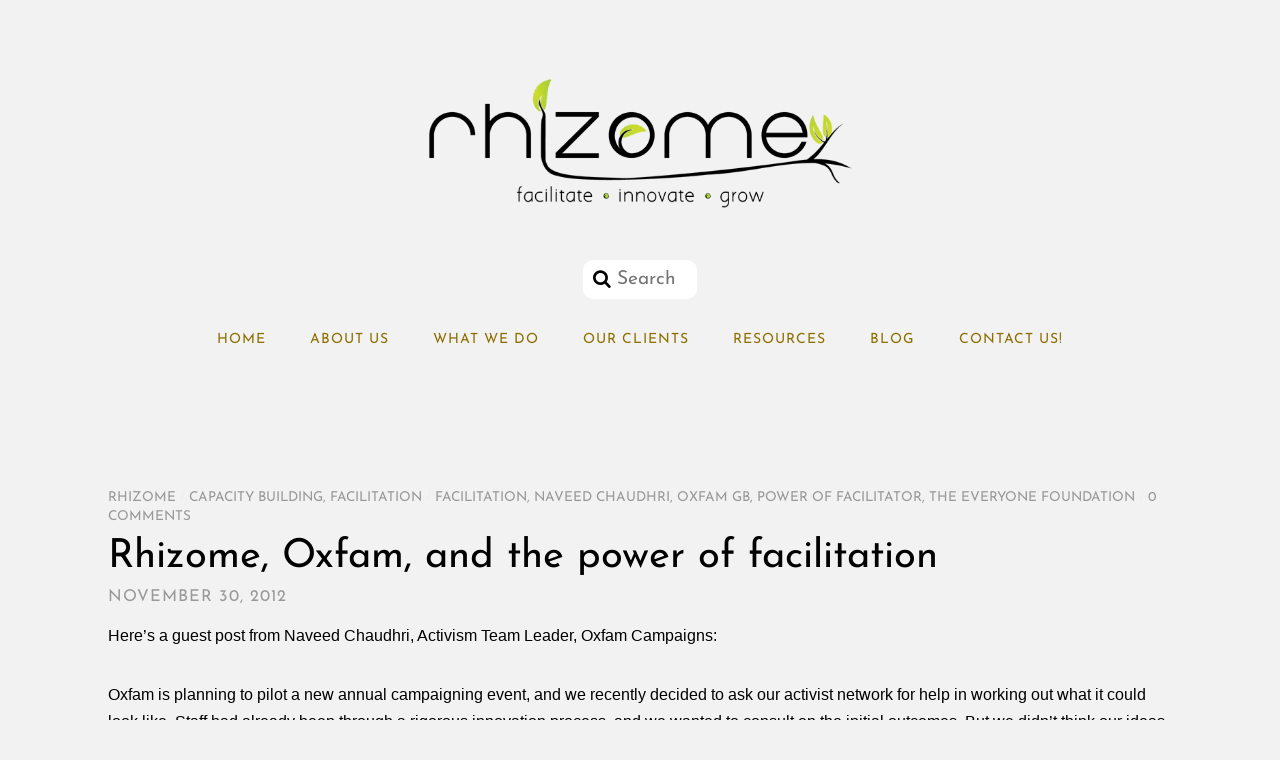

--- FILE ---
content_type: text/html; charset=UTF-8
request_url: https://rhizome.coop/rhizome-oxfam-and-the-power-of-facilitation/
body_size: 11681
content:
<!DOCTYPE html>
<html lang="en-US">
<head>
        <meta charset="UTF-8">
        <meta name="viewport" content="width=device-width, initial-scale=1, minimum-scale=1">
        <title>Rhizome, Oxfam, and the power of facilitation &#8211; Rhizome</title>
<meta name='robots' content='max-image-preview:large' />
	<style>img:is([sizes="auto" i], [sizes^="auto," i]) { contain-intrinsic-size: 3000px 1500px }</style>
	            <style id="tf_lazy_style">
                [data-tf-src]{
                    opacity:0
                }
                .tf_svg_lazy{
                    transition:filter .3s linear!important;filter:blur(25px);opacity:1;
                    transform:translateZ(0)
                }
                .tf_svg_lazy_loaded{
                    filter:blur(0)
                }
                .module[data-lazy],.module[data-lazy] .ui,.module_row[data-lazy]:not(.tb_first),.module_row[data-lazy]:not(.tb_first)>.row_inner,.module_row:not(.tb_first) .module_column[data-lazy],.module_row:not(.tb_first) .module_subrow[data-lazy],.module_subrow[data-lazy]>.subrow_inner{
                    background-image:none!important
                }
            </style>
            <noscript><style>[data-tf-src]{
                display:none!important
            }
            .tf_svg_lazy{
                filter:none!important;
                opacity:1!important
            }</style></noscript>
                    <style id="tf_lazy_common">
                        /*chrome bug,prevent run transition on the page loading*/
                body:not(.page-loaded),body:not(.page-loaded) #header,body:not(.page-loaded) a,body:not(.page-loaded) img,body:not(.page-loaded) figure,body:not(.page-loaded) div,body:not(.page-loaded) i,body:not(.page-loaded) li,body:not(.page-loaded) span,body:not(.page-loaded) ul{
                    animation:none!important;
                    transition:none!important
                }
                body:not(.page-loaded) #main-nav li .sub-menu{
                    display:none
                }
                img{
                    max-width:100%;
                    height:auto
                }
					           .tf_fa{display:inline-block;width:1em;height:1em;stroke-width:0;stroke:currentColor;overflow:visible;fill:currentColor;pointer-events:none;vertical-align:middle}#tf_svg symbol{overflow:visible}.tf_lazy{position:relative;visibility:visible;display:block;opacity:.3}.wow .tf_lazy{visibility:hidden;opacity:1;position:static;display:inline}div.tf_audio_lazy audio{visibility:hidden;height:0;display:inline}.mejs-container{visibility:visible}.tf_iframe_lazy{transition:opacity .3s ease-in-out;min-height:10px}.tf_carousel .tf_swiper-wrapper{display:flex}.tf_carousel .tf_swiper-slide{flex-shrink:0;opacity:0}.tf_carousel .tf_lazy{contain:none}.tf_swiper-wrapper>br,.tf_lazy.tf_swiper-wrapper .tf_lazy:after,.tf_lazy.tf_swiper-wrapper .tf_lazy:before{display:none}.tf_lazy:after,.tf_lazy:before{content:'';display:inline-block;position:absolute;width:10px!important;height:10px!important;margin:0 3px;top:50%!important;right:50%!important;left:auto!important;border-radius:100%;background-color:currentColor;visibility:visible;animation:tf-hrz-loader infinite .75s cubic-bezier(.2,.68,.18,1.08)}.tf_lazy:after{width:6px!important;height:6px!important;right:auto!important;left:50%!important;margin-top:3px;animation-delay:-.4s}@keyframes tf-hrz-loader{0%{transform:scale(1);opacity:1}50%{transform:scale(.1);opacity:.6}100%{transform:scale(1);opacity:1}}.tf_lazy_lightbox{position:fixed;background:rgba(11,11,11,.8);color:#ccc;top:0;left:0;display:flex;align-items:center;justify-content:center;z-index:999}.tf_lazy_lightbox .tf_lazy:after,.tf_lazy_lightbox .tf_lazy:before{background:#fff}.tf_video_lazy video{width:100%;height:100%;position:static;object-fit:cover}
        </style>
                    <noscript><style>body:not(.page-loaded) #main-nav li .sub-menu{
                display:block
            }</style></noscript>
            <link type="image/png" href="https://rhizome.coop/wp-content/uploads/2017/06/favicon-1.png" rel="apple-touch-icon" /><link type="image/png" href="https://rhizome.coop/wp-content/uploads/2017/06/favicon-1.png" rel="icon" /><link rel="prefetch" href="https://rhizome.coop/wp-content/themes/flat/js/themify.script.js?ver=5.5.7" as="script" importance="low"/><link rel="preload" href="https://rhizome.coop/wp-content/uploads/2017/06/Rhizome_colour-small.png" as="image"/><link rel="preload" href="https://fonts.gstatic.com/s/josefinsans/v34/Qw3PZQNVED7rKGKxtqIqX5E-AVSJrOCfjY46_DjQbMZhLw.woff2" as="font" type="font/woff2" crossorigin importance="high"/><link rel="preload" importance="high" href="https://rhizome.coop/wp-content/uploads/themify-concate/1521434091/themify-2339771907.min.css" as="style"><link importance="high" id="themify_concate-css" rel="stylesheet" href="https://rhizome.coop/wp-content/uploads/themify-concate/1521434091/themify-2339771907.min.css"><link rel="preconnect" href="https://fonts.gstatic.com" crossorigin/><link rel="dns-prefetch" href="//www.google-analytics.com"/><link rel="alternate" type="application/rss+xml" title="Rhizome &raquo; Feed" href="https://rhizome.coop/feed/" />
<link rel="alternate" type="application/rss+xml" title="Rhizome &raquo; Comments Feed" href="https://rhizome.coop/comments/feed/" />
<link rel="alternate" type="application/rss+xml" title="Rhizome &raquo; Rhizome, Oxfam, and the power of facilitation Comments Feed" href="https://rhizome.coop/rhizome-oxfam-and-the-power-of-facilitation/feed/" />
<style id='classic-theme-styles-inline-css'>
/*! This file is auto-generated */
.wp-block-button__link{color:#fff;background-color:#32373c;border-radius:9999px;box-shadow:none;text-decoration:none;padding:calc(.667em + 2px) calc(1.333em + 2px);font-size:1.125em}.wp-block-file__button{background:#32373c;color:#fff;text-decoration:none}
</style>
<style id='global-styles-inline-css'>
:root{--wp--preset--aspect-ratio--square: 1;--wp--preset--aspect-ratio--4-3: 4/3;--wp--preset--aspect-ratio--3-4: 3/4;--wp--preset--aspect-ratio--3-2: 3/2;--wp--preset--aspect-ratio--2-3: 2/3;--wp--preset--aspect-ratio--16-9: 16/9;--wp--preset--aspect-ratio--9-16: 9/16;--wp--preset--color--black: #000000;--wp--preset--color--cyan-bluish-gray: #abb8c3;--wp--preset--color--white: #ffffff;--wp--preset--color--pale-pink: #f78da7;--wp--preset--color--vivid-red: #cf2e2e;--wp--preset--color--luminous-vivid-orange: #ff6900;--wp--preset--color--luminous-vivid-amber: #fcb900;--wp--preset--color--light-green-cyan: #7bdcb5;--wp--preset--color--vivid-green-cyan: #00d084;--wp--preset--color--pale-cyan-blue: #8ed1fc;--wp--preset--color--vivid-cyan-blue: #0693e3;--wp--preset--color--vivid-purple: #9b51e0;--wp--preset--gradient--vivid-cyan-blue-to-vivid-purple: linear-gradient(135deg,rgba(6,147,227,1) 0%,rgb(155,81,224) 100%);--wp--preset--gradient--light-green-cyan-to-vivid-green-cyan: linear-gradient(135deg,rgb(122,220,180) 0%,rgb(0,208,130) 100%);--wp--preset--gradient--luminous-vivid-amber-to-luminous-vivid-orange: linear-gradient(135deg,rgba(252,185,0,1) 0%,rgba(255,105,0,1) 100%);--wp--preset--gradient--luminous-vivid-orange-to-vivid-red: linear-gradient(135deg,rgba(255,105,0,1) 0%,rgb(207,46,46) 100%);--wp--preset--gradient--very-light-gray-to-cyan-bluish-gray: linear-gradient(135deg,rgb(238,238,238) 0%,rgb(169,184,195) 100%);--wp--preset--gradient--cool-to-warm-spectrum: linear-gradient(135deg,rgb(74,234,220) 0%,rgb(151,120,209) 20%,rgb(207,42,186) 40%,rgb(238,44,130) 60%,rgb(251,105,98) 80%,rgb(254,248,76) 100%);--wp--preset--gradient--blush-light-purple: linear-gradient(135deg,rgb(255,206,236) 0%,rgb(152,150,240) 100%);--wp--preset--gradient--blush-bordeaux: linear-gradient(135deg,rgb(254,205,165) 0%,rgb(254,45,45) 50%,rgb(107,0,62) 100%);--wp--preset--gradient--luminous-dusk: linear-gradient(135deg,rgb(255,203,112) 0%,rgb(199,81,192) 50%,rgb(65,88,208) 100%);--wp--preset--gradient--pale-ocean: linear-gradient(135deg,rgb(255,245,203) 0%,rgb(182,227,212) 50%,rgb(51,167,181) 100%);--wp--preset--gradient--electric-grass: linear-gradient(135deg,rgb(202,248,128) 0%,rgb(113,206,126) 100%);--wp--preset--gradient--midnight: linear-gradient(135deg,rgb(2,3,129) 0%,rgb(40,116,252) 100%);--wp--preset--font-size--small: 13px;--wp--preset--font-size--medium: 20px;--wp--preset--font-size--large: 36px;--wp--preset--font-size--x-large: 42px;--wp--preset--spacing--20: 0.44rem;--wp--preset--spacing--30: 0.67rem;--wp--preset--spacing--40: 1rem;--wp--preset--spacing--50: 1.5rem;--wp--preset--spacing--60: 2.25rem;--wp--preset--spacing--70: 3.38rem;--wp--preset--spacing--80: 5.06rem;--wp--preset--shadow--natural: 6px 6px 9px rgba(0, 0, 0, 0.2);--wp--preset--shadow--deep: 12px 12px 50px rgba(0, 0, 0, 0.4);--wp--preset--shadow--sharp: 6px 6px 0px rgba(0, 0, 0, 0.2);--wp--preset--shadow--outlined: 6px 6px 0px -3px rgba(255, 255, 255, 1), 6px 6px rgba(0, 0, 0, 1);--wp--preset--shadow--crisp: 6px 6px 0px rgba(0, 0, 0, 1);}:where(.is-layout-flex){gap: 0.5em;}:where(.is-layout-grid){gap: 0.5em;}body .is-layout-flex{display: flex;}.is-layout-flex{flex-wrap: wrap;align-items: center;}.is-layout-flex > :is(*, div){margin: 0;}body .is-layout-grid{display: grid;}.is-layout-grid > :is(*, div){margin: 0;}:where(.wp-block-columns.is-layout-flex){gap: 2em;}:where(.wp-block-columns.is-layout-grid){gap: 2em;}:where(.wp-block-post-template.is-layout-flex){gap: 1.25em;}:where(.wp-block-post-template.is-layout-grid){gap: 1.25em;}.has-black-color{color: var(--wp--preset--color--black) !important;}.has-cyan-bluish-gray-color{color: var(--wp--preset--color--cyan-bluish-gray) !important;}.has-white-color{color: var(--wp--preset--color--white) !important;}.has-pale-pink-color{color: var(--wp--preset--color--pale-pink) !important;}.has-vivid-red-color{color: var(--wp--preset--color--vivid-red) !important;}.has-luminous-vivid-orange-color{color: var(--wp--preset--color--luminous-vivid-orange) !important;}.has-luminous-vivid-amber-color{color: var(--wp--preset--color--luminous-vivid-amber) !important;}.has-light-green-cyan-color{color: var(--wp--preset--color--light-green-cyan) !important;}.has-vivid-green-cyan-color{color: var(--wp--preset--color--vivid-green-cyan) !important;}.has-pale-cyan-blue-color{color: var(--wp--preset--color--pale-cyan-blue) !important;}.has-vivid-cyan-blue-color{color: var(--wp--preset--color--vivid-cyan-blue) !important;}.has-vivid-purple-color{color: var(--wp--preset--color--vivid-purple) !important;}.has-black-background-color{background-color: var(--wp--preset--color--black) !important;}.has-cyan-bluish-gray-background-color{background-color: var(--wp--preset--color--cyan-bluish-gray) !important;}.has-white-background-color{background-color: var(--wp--preset--color--white) !important;}.has-pale-pink-background-color{background-color: var(--wp--preset--color--pale-pink) !important;}.has-vivid-red-background-color{background-color: var(--wp--preset--color--vivid-red) !important;}.has-luminous-vivid-orange-background-color{background-color: var(--wp--preset--color--luminous-vivid-orange) !important;}.has-luminous-vivid-amber-background-color{background-color: var(--wp--preset--color--luminous-vivid-amber) !important;}.has-light-green-cyan-background-color{background-color: var(--wp--preset--color--light-green-cyan) !important;}.has-vivid-green-cyan-background-color{background-color: var(--wp--preset--color--vivid-green-cyan) !important;}.has-pale-cyan-blue-background-color{background-color: var(--wp--preset--color--pale-cyan-blue) !important;}.has-vivid-cyan-blue-background-color{background-color: var(--wp--preset--color--vivid-cyan-blue) !important;}.has-vivid-purple-background-color{background-color: var(--wp--preset--color--vivid-purple) !important;}.has-black-border-color{border-color: var(--wp--preset--color--black) !important;}.has-cyan-bluish-gray-border-color{border-color: var(--wp--preset--color--cyan-bluish-gray) !important;}.has-white-border-color{border-color: var(--wp--preset--color--white) !important;}.has-pale-pink-border-color{border-color: var(--wp--preset--color--pale-pink) !important;}.has-vivid-red-border-color{border-color: var(--wp--preset--color--vivid-red) !important;}.has-luminous-vivid-orange-border-color{border-color: var(--wp--preset--color--luminous-vivid-orange) !important;}.has-luminous-vivid-amber-border-color{border-color: var(--wp--preset--color--luminous-vivid-amber) !important;}.has-light-green-cyan-border-color{border-color: var(--wp--preset--color--light-green-cyan) !important;}.has-vivid-green-cyan-border-color{border-color: var(--wp--preset--color--vivid-green-cyan) !important;}.has-pale-cyan-blue-border-color{border-color: var(--wp--preset--color--pale-cyan-blue) !important;}.has-vivid-cyan-blue-border-color{border-color: var(--wp--preset--color--vivid-cyan-blue) !important;}.has-vivid-purple-border-color{border-color: var(--wp--preset--color--vivid-purple) !important;}.has-vivid-cyan-blue-to-vivid-purple-gradient-background{background: var(--wp--preset--gradient--vivid-cyan-blue-to-vivid-purple) !important;}.has-light-green-cyan-to-vivid-green-cyan-gradient-background{background: var(--wp--preset--gradient--light-green-cyan-to-vivid-green-cyan) !important;}.has-luminous-vivid-amber-to-luminous-vivid-orange-gradient-background{background: var(--wp--preset--gradient--luminous-vivid-amber-to-luminous-vivid-orange) !important;}.has-luminous-vivid-orange-to-vivid-red-gradient-background{background: var(--wp--preset--gradient--luminous-vivid-orange-to-vivid-red) !important;}.has-very-light-gray-to-cyan-bluish-gray-gradient-background{background: var(--wp--preset--gradient--very-light-gray-to-cyan-bluish-gray) !important;}.has-cool-to-warm-spectrum-gradient-background{background: var(--wp--preset--gradient--cool-to-warm-spectrum) !important;}.has-blush-light-purple-gradient-background{background: var(--wp--preset--gradient--blush-light-purple) !important;}.has-blush-bordeaux-gradient-background{background: var(--wp--preset--gradient--blush-bordeaux) !important;}.has-luminous-dusk-gradient-background{background: var(--wp--preset--gradient--luminous-dusk) !important;}.has-pale-ocean-gradient-background{background: var(--wp--preset--gradient--pale-ocean) !important;}.has-electric-grass-gradient-background{background: var(--wp--preset--gradient--electric-grass) !important;}.has-midnight-gradient-background{background: var(--wp--preset--gradient--midnight) !important;}.has-small-font-size{font-size: var(--wp--preset--font-size--small) !important;}.has-medium-font-size{font-size: var(--wp--preset--font-size--medium) !important;}.has-large-font-size{font-size: var(--wp--preset--font-size--large) !important;}.has-x-large-font-size{font-size: var(--wp--preset--font-size--x-large) !important;}
:where(.wp-block-post-template.is-layout-flex){gap: 1.25em;}:where(.wp-block-post-template.is-layout-grid){gap: 1.25em;}
:where(.wp-block-columns.is-layout-flex){gap: 2em;}:where(.wp-block-columns.is-layout-grid){gap: 2em;}
:root :where(.wp-block-pullquote){font-size: 1.5em;line-height: 1.6;}
</style>
<script src="https://rhizome.coop/wp-includes/js/jquery/jquery.min.js?ver=3.7.1" id="jquery-core-js"></script>
<link rel="https://api.w.org/" href="https://rhizome.coop/wp-json/" /><link rel="alternate" title="JSON" type="application/json" href="https://rhizome.coop/wp-json/wp/v2/posts/3717" /><link rel="EditURI" type="application/rsd+xml" title="RSD" href="https://rhizome.coop/xmlrpc.php?rsd" />
<meta name="generator" content="WordPress 6.7.4" />
<link rel="canonical" href="https://rhizome.coop/rhizome-oxfam-and-the-power-of-facilitation/" />
<link rel='shortlink' href='https://rhizome.coop/?p=3717' />
<link rel="alternate" title="oEmbed (JSON)" type="application/json+oembed" href="https://rhizome.coop/wp-json/oembed/1.0/embed?url=https%3A%2F%2Frhizome.coop%2Frhizome-oxfam-and-the-power-of-facilitation%2F" />
<link rel="alternate" title="oEmbed (XML)" type="text/xml+oembed" href="https://rhizome.coop/wp-json/oembed/1.0/embed?url=https%3A%2F%2Frhizome.coop%2Frhizome-oxfam-and-the-power-of-facilitation%2F&#038;format=xml" />
<style>.recentcomments a{display:inline !important;padding:0 !important;margin:0 !important;}</style><script src='https://www.google.com/recaptcha/api.js'></script>
<!-- Google tag (gtag.js) -->
<script async src="https://www.googletagmanager.com/gtag/js?id=G-17T0P4JGM5"></script>
<script>
  window.dataLayer = window.dataLayer || [];
  function gtag(){dataLayer.push(arguments);}
  gtag('js', new Date());

  gtag('config', 'G-17T0P4JGM5');
</script><style id="tb_inline_styles">.tb_animation_on{overflow-x:hidden}.themify_builder .wow{visibility:hidden;animation-fill-mode:both}.themify_builder .tf_lax_done{transition-duration:.8s;transition-timing-function:cubic-bezier(.165,.84,.44,1)}[data-sticky-active].tb_sticky_scroll_active{z-index:1}[data-sticky-active].tb_sticky_scroll_active .hide-on-stick{display:none}@media screen and (min-width:1025px){.hide-desktop{width:0!important;height:0!important;padding:0!important;visibility:hidden!important;margin:0!important;display:table-column!important;background:none!important}}@media screen and (min-width:769px) and (max-width:1024px){.hide-tablet_landscape{width:0!important;height:0!important;padding:0!important;visibility:hidden!important;margin:0!important;display:table-column!important;background:none!important}}@media screen and (min-width:681px) and (max-width:768px){.hide-tablet{width:0!important;height:0!important;padding:0!important;visibility:hidden!important;margin:0!important;display:table-column!important;background:none!important}}@media screen and (max-width:680px){.hide-mobile{width:0!important;height:0!important;padding:0!important;visibility:hidden!important;margin:0!important;display:table-column!important;background:none!important}}</style><noscript><style>.themify_builder .wow,.wow .tf_lazy{visibility:visible!important}</style></noscript></head>

<body class="post-template-default single single-post postid-3717 single-format-standard skin-default sidebar-none default_width no-home tb_animation_on fixed-header-enabled">
<div id="pagewrap" class="hfeed site">

	<div id="headerwrap">

		
		<header id="header" class="section-inner pagewidth" itemscope="itemscope" itemtype="https://schema.org/WPHeader">
		
			<a id="menu-icon" href="#mobile-menu"><span class="menu-icon-inner"></span></a>

        	
			<hgroup>
				<div id="site-logo"><a href="https://rhizome.coop" title="Rhizome"><img  src="https://rhizome.coop/wp-content/uploads/2017/06/Rhizome_colour-small.png" alt="Rhizome" title="Rhizome_colour-small" width="450" height="" class="site-logo-image" data-tf-not-load="1" importance="high"></a></div><div id="site-description" class="site-description"><span>Facilitate | innovate | grow</span></div>			</hgroup>
			
			<div id="mobile-menu" class="tf_scrollbar sidemenu sidemenu-off">

				
				<div class="social-widget">
									</div>
				<!-- /.social-widget -->

									<form method="get" id="searchform" action="https://rhizome.coop/">

	<input type="text" name="s" id="s" placeholder="Search" />

</form>				
				<nav itemscope="itemscope" itemtype="https://schema.org/SiteNavigationElement">
					<ul id="main-nav" class="main-nav tf_clearfix tf_box"><li id="menu-item-247" class="menu-item-page-234 menu-item menu-item-type-post_type menu-item-object-page menu-item-home menu-item-247"><a href="https://rhizome.coop/">Home</a></li>
<li id="menu-item-245" class="menu-item-page-53 menu-item menu-item-type-post_type menu-item-object-page menu-item-has-children menu-item-245"><a href="https://rhizome.coop/about-us/">About Us<span class="child-arrow closed"></span></a>
<ul class="sub-menu">
	<li id="menu-item-244" class="menu-item-page-56 menu-item menu-item-type-post_type menu-item-object-page menu-item-244 menu-page-56-parent-245"><a href="https://rhizome.coop/our-values-and-how-we-work/">Our values and how we work</a></li>
	<li id="menu-item-243" class="menu-item-page-59 menu-item menu-item-type-post_type menu-item-object-page menu-item-243 menu-page-59-parent-245"><a href="https://rhizome.coop/the-team/">The Team</a></li>
</ul>
</li>
<li id="menu-item-242" class="menu-item-page-62 menu-item menu-item-type-post_type menu-item-object-page menu-item-has-children menu-item-242"><a href="https://rhizome.coop/what-we-do/">What We Do<span class="child-arrow closed"></span></a>
<ul class="sub-menu">
	<li id="menu-item-241" class="menu-item-page-65 menu-item menu-item-type-post_type menu-item-object-page menu-item-241 menu-page-65-parent-242"><a href="https://rhizome.coop/facilitation/">Facilitation</a></li>
	<li id="menu-item-240" class="menu-item-page-68 menu-item menu-item-type-post_type menu-item-object-page menu-item-240 menu-page-68-parent-242"><a href="https://rhizome.coop/training/">Training</a></li>
	<li id="menu-item-239" class="menu-item-page-71 menu-item menu-item-type-post_type menu-item-object-page menu-item-239 menu-page-71-parent-242"><a href="https://rhizome.coop/organisational-development/">Organisational Development</a></li>
	<li id="menu-item-238" class="menu-item-page-74 menu-item menu-item-type-post_type menu-item-object-page menu-item-238 menu-page-74-parent-242"><a href="https://rhizome.coop/working-with-conflict/">Working with Conflict</a></li>
</ul>
</li>
<li id="menu-item-236" class="menu-item-page-80 menu-item menu-item-type-post_type menu-item-object-page menu-item-236"><a href="https://rhizome.coop/clients/">Our Clients</a></li>
<li id="menu-item-237" class="menu-item-page-77 menu-item menu-item-type-post_type menu-item-object-page menu-item-237"><a href="https://rhizome.coop/resources/">Resources</a></li>
<li id="menu-item-246" class="menu-item-page-50 menu-item menu-item-type-post_type menu-item-object-page menu-item-246"><a href="https://rhizome.coop/blog/">Blog</a></li>
<li id="menu-item-7043" class="menu-item-page-7035 menu-item menu-item-type-post_type menu-item-object-page menu-item-7043"><a href="https://rhizome.coop/contact/">Contact us!</a></li>
</ul>					<!-- /#main-nav -->
				</nav>
				
				<a id="menu-icon-close" href="#"></a>
				
				
			</div>
			<!-- /#mobile-menu -->

			
		</header>
		<!-- /#header -->

        
	</div>
	<!-- /#headerwrap -->

	<div id="body" class="tf_clearfix">

		<!-- layout -->
<div id="layout" class="pagewidth tf_clearfix">
            <main id="content" class="list-post tf_clearfix">
	    <article id="post-3717" class="post tf_clearfix post-3717 type-post status-publish format-standard hentry category-capacity-building category-facilitation-2 tag-facilitation tag-naveed-chaudhri tag-oxfam-gb tag-power-of-facilitator tag-the-everyone-foundation has-post-title has-post-date has-post-category has-post-tag has-post-comment has-post-author ">
	
	
	<div class="post-content">

					<p class="post-meta entry-meta">

									<span class="post-author"><span class="author vcard"><a class="url fn n" href="https://rhizome.coop/author/rhizome/" rel="author">Rhizome</a></span></span>
					<span class="separator">/</span>
								<span class="post-category"><a href="https://rhizome.coop/category/capacity-building/" rel="tag" class="term-capacity-building">capacity building</a>, <a href="https://rhizome.coop/category/facilitation-2/" rel="tag" class="term-facilitation-2">Facilitation</a></span> <span class="separator">/</span>
									<span class="post-tag"><a href="https://rhizome.coop/tag/facilitation/" rel="tag">facilitation</a>, <a href="https://rhizome.coop/tag/naveed-chaudhri/" rel="tag">Naveed Chaudhri</a>, <a href="https://rhizome.coop/tag/oxfam-gb/" rel="tag">Oxfam GB</a>, <a href="https://rhizome.coop/tag/power-of-facilitator/" rel="tag">power of facilitator</a>, <a href="https://rhizome.coop/tag/the-everyone-foundation/" rel="tag">The Everyone Foundation</a></span> <span class="separator">/</span>				
				        <span class="post-comment">
	       <a href="https://rhizome.coop/rhizome-oxfam-and-the-power-of-facilitation/#respond">0 Comments</a>	    </span>
							

			</p>
		
			<h1 class="post-title entry-title"><a href="https://rhizome.coop/rhizome-oxfam-and-the-power-of-facilitation/">Rhizome, Oxfam, and the power of facilitation</a></h1>
					<p class="post-meta entry-meta">
				<time datetime="2012-11-30" class="post-date entry-date updated">November 30, 2012</time>
			</p>
		
			<div class="entry-content">

        				<p>Here&#8217;s a guest post from Naveed Chaudhri, Activism Team Leader, Oxfam Campaigns:</p>
<p>Oxfam is planning to pilot a new annual campaigning event, and we recently decided to ask our activist network for help in working out what it could look like. Staff had already been through a rigorous innovation process, and we wanted to consult on the initial outcomes. But we didn&#8217;t think our ideas were strong enough, and were looking to their grassroots campaigning expertise forto add a bit of inspiration.</p>
<p>We provided a really challenging brief for Emily and Maria, our Rhizome facilitators, for a one-day creative workshop, held in October. Inevitably, our internal priorities and plans stopped us from being objective; working with Emily and Maria freed the process from the straitjacket of our organisational thinking. Understanding that our very specific needs from the day could easily hamper people&#8217;s creativity, we basically briefed them to manage <i>us</i>! Ceding control allowed the three Oxfam staff members present to observe ideas as they emerged, and participate in discussions, without limiting the productivity of thoughts and conversations (this definitely <i>wasn&#8217;t</i> a focus group!).</p>
<p>What resulted was a very sophisticated piece of facilitation, controlling (not a comfortable word!) the space and the energy in it to generate the kinds of outcomes we had hoped for, opening up possibilities by stimulating “left brain” thinking, before helping the group sort, evaluate, and then develop its ideas.</p>
<p>This word “control”. Anyone who regularly facilitates groups has at hand a range of more or less powerful techniques to guide processes, manage interactions, and help groups achieve tasks, whether operating in fairly open spaces, or to more predetermined briefs, as here. In my own facilitation life, I&#8217;m interested in the power of relinquishing control to others, collaboratively exploring things like notions of identity, and releasing motivation through story telling (this<span style="color:#000080;"><span style="text-decoration:underline;"><a href="http://www.everyonefoundation.org/wordpress/wp-content/uploads/2011/04/Lo-Rez_toolkit_FOR-VIEWING-ONLY_1.pdf"> learning document</a></span></span>, co-written with Richard Watts from <a title="The Everyone Foundation" href="http://www.everyonefoundation.org/"><span style="color:#000080;"><span style="text-decoration:underline;">the everyone foundation</span></span></a>, sets out a few of my preoccupations!). But a power relationship inevitably exists between the members of a group and its facilitators and organisers. This can sometimes be based in part on relative levels of skill and self-awareness, but more often, is just a function of the leadership that is tacitly assumed by people with roles assigned to them by organisations such as Oxfam. Of course these roles come with a certain set of skills and access to knowledge. But fundamentally, it is the participants in a session who decide, consciously or not, to give power to the people running the session, and/or to their fellow participants.</p>
<p>It was a real pleasure to watch two very skilled people negotiate these sensitivities, helping a big and well-resourced organisation with a very clear sense of what it wanted, do something which, by its nature, it couldn&#8217;t do by itself. <i>Our</i> exercise of control was to recognise our own weakness.</p>
<p>Note: these are my personal thoughts and not those of Oxfam GB.</p>
<!--themify_builder_content-->
<div id="themify_builder_content-3717" data-postid="3717" class="themify_builder_content themify_builder_content-3717 themify_builder tf_clear">
    </div>
<!--/themify_builder_content-->

	    
	</div><!-- /.entry-content -->
	
	</div>
	<!-- /.post-content -->
	
</article>
<!-- /.post -->

		<div class="post-nav tf_clearfix">
			<span class="prev"><a href="https://rhizome.coop/transition-somerset-event-on-our-energy-future/" rel="prev"><span class="arrow">&lt;</span> Our Energy Future &#8211; Transition Somerset</a></span>			<span class="next"><a href="https://rhizome.coop/how-many-trainers-does-it-take-to-change-a-lightbulb/" rel="next"><span class="arrow">&gt;</span> How many trainers does it take to change a lightbulb?</a></span>		</div>
		<!-- /.post-nav -->

		    
		<div id="comments" class="commentwrap tf_clearfix">

		    
		    						    			<h4 class="comment-title">No Comments</h4>

			    
			<ol class="commentlist">
					<li id="comment-471" class="comment even thread-even depth-1">
	    <p class="comment-author">
		<img data-tf-not-load="1" importance="high" alt='' src='https://secure.gravatar.com/avatar/52a40a436a4bcf7459e3298496fbcbb2?s=48&#038;d=mm&#038;r=g' srcset='https://secure.gravatar.com/avatar/52a40a436a4bcf7459e3298496fbcbb2?s=96&#038;d=mm&#038;r=g 2x' itemprop='image' class='avatar avatar-48 photo' height='48' width='48' decoding='async'/>		<cite><svg  aria-label="Bookmark" role="img" class="tf_fa tf-far-bookmark"><use href="#tf-far-bookmark"></use></svg><a href="http://gravatar.com/emilyhodgkinson" class="url" rel="ugc external nofollow">emilyhodgkinsonly Hodgkinson (Rhizome member)</a></cite>
		<br/>
		<small class="comment-time">
		    December 17, 2012		    @
		    11:57 am		</small>
	    </p>
	    <div class="commententry">
				<p>It was fascinating to read Naveed’s feedback, as the central challenge Maria and I had with this job was how to manage the tension between the needs (and power) of the Oxfam establishment on the one hand, and the need to support the creativity and empowerment of the grassroots activists, on the other.  This required a nuanced and thorough understanding of power dynamics and Maria and I brought different theoretical perspectives into play here: Maria using the ‘Reflect-action’ approach (www.reflect-action.org) and Emily from Process-Oriented Psychology (www.processwork.org).  It was a pleasure to find, working together for the first time, how complementary these approaches were, in that we agreed on our analysis of the power dynamics at hand. One of the keys to understanding power relationships is to recognise where they are playing out in each moment and not brush them under the carpet, and inevitably one of the hardest things for us to do was remain aware of our own power as hired facilitators, entrusted to manage the creative process.  At times we felt like ‘piggy-in-the-middle’ between the need for creative freedom and the need for ‘results’, not always fully recognising how much control we had and that we were being trusted for our expertise.  I think this was the biggest learning for us, particularly as women in the frequently male-dominated consultancy world where confidence so often wins the day.  However, what Maria and I learned from this piece of work, was firstly, to have confidence in our far more related style of consulting and facilitating and, secondly, to recognise that we can be just as pushy or opinionated as anyone else, and that sometimes it’s precisely what’s needed!</p>
	    </div>
	    <p class="reply">
		<a rel="nofollow" class="comment-reply-link" href="https://rhizome.coop/rhizome-oxfam-and-the-power-of-facilitation/?replytocom=471#respond" data-commentid="471" data-postid="3717" data-belowelement="comment-471" data-respondelement="respond" data-replyto="Reply to emilyhodgkinsonly Hodgkinson (Rhizome member)" aria-label="Reply to emilyhodgkinsonly Hodgkinson (Rhizome member)">Reply</a>	    </p>
	    </li><!-- #comment-## -->
	<li id="comment-472" class="pingback odd alt thread-odd thread-alt depth-1">
	    <p class="comment-author">
				<cite><svg  aria-label="Bookmark" role="img" class="tf_fa tf-far-bookmark"><use href="#tf-far-bookmark"></use></svg><a href="http://naveedchaudhri.com/2013/01/26/rhizome-oxfam-and-the-power-of-facilitation/" class="url" rel="ugc external nofollow">Rhizome, Oxfam, and the power of facilitation &#8211; Naveed Chaudhri</a></cite>
		<br/>
		<small class="comment-time">
		    January 26, 2013		    @
		    9:34 pm		</small>
	    </p>
	    <div class="commententry">
				<p>[&#8230;] View comments on the original blog post. [&#8230;]</p>
	    </div>
	    <p class="reply">
		<a rel="nofollow" class="comment-reply-link" href="https://rhizome.coop/rhizome-oxfam-and-the-power-of-facilitation/?replytocom=472#respond" data-commentid="472" data-postid="3717" data-belowelement="comment-472" data-respondelement="respond" data-replyto="Reply to Rhizome, Oxfam, and the power of facilitation &#8211; Naveed Chaudhri" aria-label="Reply to Rhizome, Oxfam, and the power of facilitation &#8211; Naveed Chaudhri">Reply</a>	    </p>
	    </li><!-- #comment-## -->
			</ol>

			    
					    		    	<div id="respond" class="comment-respond">
		<h3 id="reply-title" class="comment-reply-title">Leave a Reply <small><a rel="nofollow" id="cancel-comment-reply-link" href="/rhizome-oxfam-and-the-power-of-facilitation/#respond" style="display:none;">Cancel reply</a></small></h3><form action="https://rhizome.coop/wp-comments-post.php" method="post" id="commentform" class="comment-form" novalidate><p class="comment-notes"><span id="email-notes">Your email address will not be published.</span> <span class="required-field-message">Required fields are marked <span class="required">*</span></span></p><p class="comment-form-comment"><label for="comment">Comment <span class="required">*</span></label> <textarea id="comment" name="comment" cols="45" rows="8" maxlength="65525" required></textarea></p><p class="comment-form-author"><label for="author">Name <span class="required">*</span></label> <input id="author" name="author" type="text" value="" size="30" maxlength="245" autocomplete="name" required /></p>
<p class="comment-form-email"><label for="email">Email <span class="required">*</span></label> <input id="email" name="email" type="email" value="" size="30" maxlength="100" aria-describedby="email-notes" autocomplete="email" required /></p>
<p class="comment-form-url"><label for="url">Website</label> <input id="url" name="url" type="url" value="" size="30" maxlength="200" autocomplete="url" /></p>
<p class="form-submit"><input name="submit" type="submit" id="submit" class="submit" value="Post Comment" /> <input type='hidden' name='comment_post_ID' value='3717' id='comment_post_ID' />
<input type='hidden' name='comment_parent' id='comment_parent' value='0' />
</p></form>	</div><!-- #respond -->
			</div>
		<!-- /.commentwrap -->
	    
	            </main>
	</div>
<!-- /#layout -->
	    </div>
	<!-- /body -->
		
	<div id="footerwrap">
    
    			<footer id="footer" class="pagewidth tf_clearfix" itemscope="itemscope" itemtype="https://schema.org/WPFooter">
				

			
	<div class="footer-widgets tf_clearfix">

								<div class="col3-1 first">
							</div>
								<div class="col3-1 ">
							</div>
								<div class="col3-1 ">
							</div>
		
	</div>
	<!-- /.footer-widgets -->

	
			<p class="back-top">
				<a href="#header">
					<img decoding="async" data-tf-not-load="1" importance="high" width="30" height="18" src="https://rhizome.coop/wp-content/themes/flat/images/back-top.png" alt="Back to Top">
				</a>
			</p>

			
			<div class="footer-text tf_clearfix">
								<div class="two"><a href="https://rhizome.coop/privacy-policy/">Privacy policy</a><br />
<img decoding="async" loading="lazy" src="https://rhizome.coop/wp-content/uploads/2018/03/coop_white.png" width="180" height="35"><br />
Website Design & Build by <a href="https://alpha.coop" target="_blank">Alpha Communication</a></div>			</div>
			<!-- /footer-text --> 
					</footer>
		<!-- /#footer --> 
        	</div>
	<!-- /#footerwrap -->
	
</div>
<!-- /#pagewrap -->

<!-- wp_footer -->
            <!--googleoff:all-->
            <!--noindex-->
            <script type="text/template" id="tf_vars">
            var tbLocalScript = {"builder_url":"https://rhizome.coop/wp-content/themes/flat/themify/themify-builder","js_modules":{"b":{"u":"/js/themify.builder.script.js","v":"5.6.0"},"sh":{"u":"/js/themify.scroll-highlight.js","v":"5.6.0"},"sty":{"u":"sticky.js","v":"5.6.0"}},"breakpoints":{"tablet_landscape":[769,1024],"tablet":[681,768],"mobile":680},"fullwidth_support":"","scrollHighlight":{"speed":900.01},"addons":{"bgzs":{"match":".builder-zoom-scrolling","js":"https://rhizome.coop/wp-content/themes/flat/themify/themify-builder/js/modules/bgzoom_scroll.js"},"bgzm":{"match":".builder-zooming","js":"https://rhizome.coop/wp-content/themes/flat/themify/themify-builder/js/modules/bgzoom.js"},"p":{"match":".builder-parallax-scrolling","js":"https://rhizome.coop/wp-content/themes/flat/themify/themify-builder/js/modules/parallax.js"},"fwv":{"match":"[data-tbfullwidthvideo]","js":"https://rhizome.coop/wp-content/themes/flat/themify/themify-builder/js/modules/fullwidthvideo.js"},"fwr":{"match":".fullwidth.module_row,.fullwidth_row_container.module_row","js":"https://rhizome.coop/wp-content/themes/flat/themify/themify-builder/js/modules/fullwidthRows.js"},"bgs":{"selector":":scope>.tb_slider","js":"https://rhizome.coop/wp-content/themes/flat/themify/themify-builder/js/modules/backgroundSlider.js"},"rd":{"selector":".module-text-more","js":"https://rhizome.coop/wp-content/themes/flat/themify/themify-builder/js/modules/readMore.js"},"cl":{"selector":"[data-tb_link]","js":"https://rhizome.coop/wp-content/themes/flat/themify/themify-builder/js/modules/clickableComponent.js"},"fr":{"match":".tb_row_frame_wrap","css":"https://rhizome.coop/wp-content/themes/flat/themify/themify-builder/css/modules/frames.css"},"bgz":{"match":".themify-bg-zoom","css":"https://rhizome.coop/wp-content/themes/flat/themify/themify-builder/css/modules/bg-zoom.css"},"cv":{"selector":".builder_row_cover","css":"https://rhizome.coop/wp-content/themes/flat/themify/themify-builder/css/modules/cover.css"}}};
var themifyScript = {"chart":{"trackColor":"#f2f2f2","scaleColor":false,"lineCap":"butt","rotate":0,"size":170,"lineWidth":22,"animate":2000}};
var themify_vars = {"version":"5.6.0","url":"https://rhizome.coop/wp-content/themes/flat/themify","wp":"6.7.4","ajax_url":"https://rhizome.coop/wp-admin/admin-ajax.php","includesURL":"https://rhizome.coop/wp-includes/","emailSub":"Check this out!","nop":"Sorry, no posts found.","lightbox":{"contentImagesAreas":".timeline-post, .section-post","i18n":{"tCounter":"%curr% of %total%"}},"s_v":"5.3.9","js_modules":{"fxh":{"u":"fixedheader.js","v":"5.6.0"},"lb":{"u":"lightbox.min.js","v":"5.6.0"},"gal":{"u":"themify.gallery.js","v":"5.6.0"},"sw":{"u":"swiper/swiper.min.js","v":"5.6.0"},"tc":{"u":"themify.carousel.js","v":"5.6.0"},"map":{"u":"map.js","v":"5.6.0"},"at":{"u":"autoTiles.js","v":"5.6.0"},"iso":{"u":"isotop.js","v":"5.6.0"},"is":{"u":"jquery.isotope.min.js","v":"5.6.0"},"inf":{"u":"infinite.js","v":"5.6.0"},"lax":{"u":"lax.js","v":"5.6.0"},"lx":{"u":"themify.lax.min.js","v":"5.6.0"},"video":{"u":"video-player.js","v":"5.6.0"},"audio":{"u":"audio-player.js","v":"5.6.0"},"side":{"u":"themify.sidemenu.js","v":"5.6.0"},"edge":{"u":"edge.Menu.js","v":"5.6.0"},"wow":{"u":"tf_wow.js","v":"5.6.0"},"sharer":{"u":"sharer.js","v":"5.6.0"},"mega":{"u":"megamenu.js","v":"5.6.0"},"drop":{"u":"themify.dropdown.js","v":"5.6.0"},"wc":{"u":"wc.js","v":"5.6.0"},"as":{"u":"ajax-search.js","v":"5.6.0"},"t":{"u":"tooltip.js","v":"5.6.0"}},"css_modules":{"sw":{"u":"swiper/swiper.css","v":"5.6.0"},"an":{"u":"animate.min.css","v":"5.6.0"},"video":{"u":"video.css","v":"5.6.0"},"audio":{"u":"audio.css","v":"5.6.0"},"drop":{"u":"dropdown.css","v":"5.6.0"},"lb":{"u":"lightbox.css","v":"5.6.0"},"t":{"u":"tooltip.css","v":"5.6.0"}},"menu_tooltips":[],"is_min":"1","wp_embed":"https://rhizome.coop/wp-includes/js/wp-embed.min.js","sw":{"site_url":"https://rhizome.coop","plugins_url":"plugins","sw_refresh":true},"theme_v":"5.5.7","theme_js":"https://rhizome.coop/wp-content/themes/flat/js/themify.script.js","theme_url":"https://rhizome.coop/wp-content/themes/flat","menu_point":"1200","commentUrl":"https://rhizome.coop/wp-includes/js/comment-reply.min.js","done":{"tb_parallax":true,"tf_search_form":true}};            </script>
            <!--/noindex-->
            <!--googleon:all-->
            <script nomodule defer src="https://rhizome.coop/wp-content/themes/flat/themify/js/modules/fallback.js?ver=5.6.0"></script>
            <script defer="defer" src="https://rhizome.coop/wp-content/themes/flat/themify/js/main.js?ver=5.6.0" id="themify-main-script-js"></script>
<svg id="tf_svg" style="display:none"><defs><symbol id="tf-far-bookmark" viewBox="0 0 24 32"><path d="M21 0q1.25 0 2.125.875T24 3v29l-12-7-12 7V3Q0 1.75.875.875T3 0h18zm0 26.75V3.375Q21 3 20.625 3H3.375Q3 3 3 3.375V26.75l9-5.25z"></path></symbol><style id="tf_fonts_style">.tf_fa.tf-far-bookmark{width:0.75em}</style></defs></svg>

<!-- SCHEMA BEGIN --><script type="application/ld+json">[{"@context":"https:\/\/schema.org","@type":"BlogPosting","mainEntityOfPage":{"@type":"WebPage","@id":"https:\/\/rhizome.coop\/rhizome-oxfam-and-the-power-of-facilitation\/"},"headline":"Rhizome, Oxfam, and the power of facilitation","datePublished":"2012-11-30T15:19:50+00:00","dateModified":"2012-11-30T15:19:50+00:00","author":{"@type":"Person","name":"Rhizome"},"publisher":{"@type":"Organization","name":"","logo":{"@type":"ImageObject","url":"","width":0,"height":0}},"description":"Here&#8217;s a guest post from Naveed Chaudhri, Activism Team Leader, Oxfam Campaigns: Oxfam is planning to pilot a new annual campaigning event, and we recently decided to ask our activist network for help in working out what it could look like. Staff had already been through a rigorous innovation process, and we wanted to consult [&hellip;]","comment":[{"@type":"Comment","author":{"@type":"Person","name":"emilyhodgkinsonly Hodgkinson (Rhizome member)"},"text":"It was fascinating to read Naveed\u2019s feedback, as the central challenge Maria and I had with this job was how to manage the tension between the needs (and power) of the Oxfam establishment on the one hand, and the need to support the creativity and empowerment of the grassroots activists, on the other.  This required a nuanced and thorough understanding of power dynamics and Maria and I brought different theoretical perspectives into play here: Maria using the \u2018Reflect-action\u2019 approach (www.reflect-action.org) and Emily from Process-Oriented Psychology (www.processwork.org).  It was a pleasure to find, working together for the first time, how complementary these approaches were, in that we agreed on our analysis of the power dynamics at hand. One of the keys to understanding power relationships is to recognise where they are playing out in each moment and not brush them under the carpet, and inevitably one of the hardest things for us to do was remain aware of our own power as hired facilitators, entrusted to manage the creative process.  At times we felt like \u2018piggy-in-the-middle\u2019 between the need for creative freedom and the need for \u2018results\u2019, not always fully recognising how much control we had and that we were being trusted for our expertise.  I think this was the biggest learning for us, particularly as women in the frequently male-dominated consultancy world where confidence so often wins the day.  However, what Maria and I learned from this piece of work, was firstly, to have confidence in our far more related style of consulting and facilitating and, secondly, to recognise that we can be just as pushy or opinionated as anyone else, and that sometimes it\u2019s precisely what\u2019s needed!"}],"commentCount":1}]</script><!-- /SCHEMA END -->
</body>
</html>

--- FILE ---
content_type: application/javascript
request_url: https://rhizome.coop/wp-content/themes/flat/js/themify.script.min.js?ver=5.5.7
body_size: 557
content:
'use strict';(function(f,d,l){({init(){d.body[0].classList.contains("fixed-header-enabled")&&d.FixedHeader();d.sideMenu(f("#menu-icon"),{close:"#menu-icon-close"});d.isTouch&&d.loadDropDown(f("#main-nav"));d.edgeMenu();this.animateonView();setTimeout(this.backToTop.bind(this),1200)},animateonView(){let h;var b=l.getElementsByClassName("progress-bar-bg");const k=l.getElementsByClassName("chart"),e={},m=new IntersectionObserver(function(a,n){for(let c=a.length-1;-1<c;--c)if(!0===a[c].isIntersecting){n.unobserve(a[c].target);
var g=a[c].target.getAttribute("data-percent");g&&(a[c].target.classList.contains("progress-bar-bg")?a[c].target.style.width=g:(g=a[c].target.getAttribute("data-color"),e.barColor="undefined"!==typeof g?"#"+g.toString().replace("#",""):h,f(a[c].target).easyPieChart(e)))}});for(let a=b.length-1;-1<a;--a)m.observe(b[a]);if(k[0]){for(let a in themifyScript.chart)b=themifyScript.chart[a],"false"==b||"true"==b?e[a]="false"!=b:parseInt(b)?e[a]=parseInt(b):parseFloat(b)?e[a]=parseFloat(b):e[a]=b;h=e.barColor;
d.LoadAsync(themify_vars.theme_url+"/js/jquery.easy-pie-chart.min.js",function(){for(let a=k.length-1;-1<a;--a)m.observe(k[a])},null,null,function(){return"undefined"!==typeof f.fn.easyPieChart})}},backToTop(){f(".back-top a").on("click",function(h){h.preventDefault();d.scrollTo()})}}).init()})(jQuery,Themify,document);
